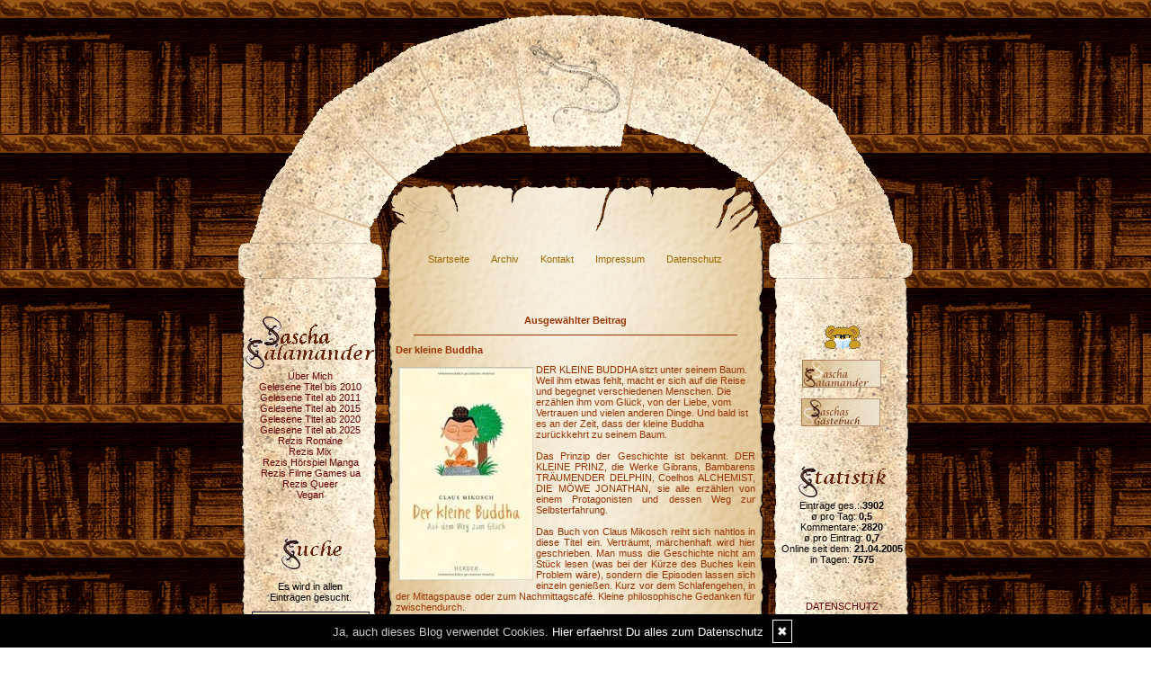

--- FILE ---
content_type: text/html; charset=UTF-8
request_url: http://sarasalamander.de/kommentare/der-kleine-buddha....3168/
body_size: 7841
content:
<!DOCTYPE html PUBLIC "-//W3C//DTD XHTML 1.0 Transitional//EN"
	"http://www.w3.org/TR/xhtml1/DTD/xhtml1-transitional.dtd">
<html>
<head><meta http-equiv="Content-Type" content="text/html; charset=iso-8859-1" />
		<meta name="Publisher" content="Sascha" />
		<meta name="Copyright" content="Sascha" />
        <link rel="alternate" type="application/rss+xml" title=" (RSS 2.0)" href="http://www.saschasalamander.de/rss.xml" />
		<link rel="alternate" type="application/atom+xml" title=" (Atom 0.3)" href="http://www.saschasalamander.de/atom.xml" />
<meta name="page-topic" content="Lyrik Schreiben" /><meta name="page-type" content="Weblog" /><meta name="Audience" content="Alle" />
		<meta name="Robots" content="INDEX,FOLLOW" />
		<meta name="Language" content="Deutsch" />
		<meta name="Revisit" content="After 1 day" />
		<meta http-equiv="PRAGMA" content="NO-CACHE" />
		<meta name="date" content=" 16.01.2026 " /><link rel="stylesheet" type="text/css" href="/layout1.css" />
<link rel="stylesheet" type="text/css" href="/styles.css" />
<link rel="stylesheet" type="text/css" href="/social/pirobox/style.css" />
<link rel="stylesheet" type="text/css" href="/social/new.css" />
<link rel="stylesheet" type="text/css" href="/design.css" />
	<script language="JavaScript1.1" type="text/javascript" src="/functions.js"></script>
<script type="text/javascript" src="/social/jquery-1.3.2.min.js"></script>
<script type="text/javascript" src="/social/pirobox.min.js"></script>
<script type="text/javascript" src="/social/base.js"></script>
<script type="text/javascript" src="/social/jquery.socialshareprivacy.min.js"></script>	
<title>der-kleine-buddha -  SaschaSalamander - DesignBlog</title>
							<meta content="der-kleine-buddha -  SaschaSalamander - DesignBlog" name="Title" />
	                        <meta name="Keywords" content="literatur, buch, bücher, fantasy, lesen, autoren, manga, filme, ebooks" />
	                        <meta name="Description" content="Herzlich Willkommen in meiner Welt. Mach es Dir gemütlich und lass Dich verzaubern, inspirieren und unterhalten :-)" />
	                        <meta name="Abstract" content="Herzlich Willkommen in meiner Welt. Mach es Dir gemütlich und lass Dich verzaubern, inspirieren und unterhalten :-)" /><meta property="og:type" content="article" />
						<meta property="og:title" content="Der kleine Buddha" />
						<meta property="og:description" content="DER KLEINE BUDDHA sitzt unter seinem Baum. Weil ihm etwas fehlt, macht er sich auf die Reise und begegnet verschiedenen Menschen. Die erzählen ihm vom Glück, von der Liebe, vom Vertrauen und vielen " />
						<meta property="og:url" content="http://sarasalamander.de/kommentare/der-kleine-buddha....3168/" />
						<meta property="og:site_name" content="SaschaSalamander" />
						<meta property="article:section" content="Rezensionen Buch" />
						<meta property="article:published_time" content="2015-02-10T08:41:00+00:00" />
						<meta property="og:image" content="http://www.saschasalamander.de/images/kunde/cover_buch03/mikosch_buddha.jpg" /></head>
<body onload="getLayer(1);">
<div id="main"><a name="position" id="position"></a><div id="hdr"><img src="/images/kunde/designsara/header.gif" alt="SaschaSalamander" title="SaschaSalamander" border="0" usemap="#top"/></div><div id="navi">
	<div id="leftT"><a name="leftPosition" id="leftPosition"></a></div>
	<ul id="naviTopList"><li><a href="/startseite/home..../"> Startseite </a></li><li><a href="/blog/archiv..../"> Archiv </a></li><li><a href="/blog/formular..../"> Kontakt </a></li><li><a href="/blog/impressum..../"> Impressum </a></li><li><a href="/blog/datenschutz..../"> Datenschutz </a></li></ul>
	<div class="floatLeft"><a name="rightPosition" id="rightPosition"></a></div>
</div><div id="lh-col" class="center"><div id="firstLeft"><!--  --></div>
						<div class="functions"><img src="/images/kunde/designsara/t_sara.gif" border="0" alt="Zusatzseiten" title="Zusatzseiten" /><br /><div id="interncontainer"><ul id="internlist"><li><a href="http://www.saschasalamander.de/pages/-uuml-ber-mich....1/">&Uuml;ber Mich</a></li><li><a href="http://www.saschasalamander.de/pages/gelesene-titel-bis-2010....4/">Gelesene Titel bis 2010</a></li><li><a href="http://www.saschasalamander.de/pages/gelesene-titel-ab-2011....13/">Gelesene Titel ab 2011</a></li><li><a href="http://www.saschasalamander.de/pages/gelesene-titel-ab-2015....14/">Gelesene Titel ab 2015</a></li><li><a href="http://www.saschasalamander.de/pages/gelesene-titel-ab-2020....7/">Gelesene Titel ab 2020</a></li><li><a href="http://www.saschasalamander.de/pages/gelesene-titel-ab-2025....8/">Gelesene Titel ab 2025</a></li><li><a href="http://www.saschasalamander.de/pages/rezis-romane....9/">Rezis Romane</a></li><li><a href="http://www.saschasalamander.de/pages/rezis-mix....10/">Rezis Mix</a></li><li><a href="http://www.saschasalamander.de/pages/rezis-h-ouml-rspiel-manga....11/">Rezis H&ouml;rspiel Manga</a></li><li><a href="http://www.saschasalamander.de/pages/rezis-filme-games-ua....12/">Rezis Filme Games ua</a></li><li><a href="http://www.saschasalamander.de/pages/rezis-queer....6/">Rezis Queer</a></li><li><a href="http://www.saschasalamander.de/pages/vegan....15/">Vegan</a></li></ul></div></div> <div class="functions center"><div class="w150 auto"><form name="search" id="search" action="index.php" method="post" >
<input type="hidden" name="use" value="search" />
<table class="w150">
<tr>
<td class="center">
<img src="/images/kunde/designsara/t_suche.gif" border="0" alt="Suchmaschine" title="Suchmaschine" /><br /><div class="clear 135 h10"><!-- --></div>
Es wird in allen <br />Eintr&auml;gen gesucht.<div class="clear 135 h10"><!-- --></div>
</td>
</tr>
<tr>
<td class="center">
<input type=text name="search" value="" maxlength="100" size="12" style="width: 125px;" class="form" />
<div class="clear 135 h10"><!-- --></div>
<input type="submit" value="Finden" class="form" /></td>
</tr>
</table>
</form>
</div></div> <div id="cloud" class="functions" style="overflow:hidden;">
<strong>Tag-Cloud</strong><br /><div id="cloudi"><a href="/blog/tags....Tip/"  title="Tip (595)" class="tagcloud-link"><span class="tagcloud-tag9">Tip</span></a> <a href="/blog/tags....Mindfuck/"  title="Mindfuck (16)" class="tagcloud-link"><span class="tagcloud-tag1">Mindfuck</span></a> <a href="/blog/tags....Verschw%C3%B6rung/"  title="Verschwörung (33)" class="tagcloud-link"><span class="tagcloud-tag1">Verschwörung</span></a> <a href="/blog/tags....N%C3%BCrnberg/"  title="Nürnberg (7)" class="tagcloud-link"><span class="tagcloud-tag1">Nürnberg</span></a> <a href="/blog/tags....Kochen/"  title="Kochen (10)" class="tagcloud-link"><span class="tagcloud-tag1">Kochen</span></a> <a href="/blog/tags....Fremde+Kultur/"  title="Fremde Kultur (40)" class="tagcloud-link"><span class="tagcloud-tag1">Fremde Kultur</span></a> <a href="/blog/tags....Animation/"  title="Animation (8)" class="tagcloud-link"><span class="tagcloud-tag1">Animation</span></a> <a href="/blog/tags....BewusstSein/"  title="BewusstSein (28)" class="tagcloud-link"><span class="tagcloud-tag1">BewusstSein</span></a> <a href="/blog/tags....Film/"  title="Film (2)" class="tagcloud-link"><span class="tagcloud-tag1">Film</span></a> <a href="/blog/tags....M%C3%A4nner/"  title="Männer (12)" class="tagcloud-link"><span class="tagcloud-tag1">Männer</span></a> <a href="/blog/tags....Religion/"  title="Religion (11)" class="tagcloud-link"><span class="tagcloud-tag1">Religion</span></a> <a href="/blog/tags....Philosophie/"  title="Philosophie (4)" class="tagcloud-link"><span class="tagcloud-tag1">Philosophie</span></a> <a href="/blog/tags....Erfahrungen/"  title="Erfahrungen (51)" class="tagcloud-link"><span class="tagcloud-tag1">Erfahrungen</span></a> <a href="/blog/tags....Historisch/"  title="Historisch (41)" class="tagcloud-link"><span class="tagcloud-tag1">Historisch</span></a> <a href="/blog/tags....Kinder/"  title="Kinder (137)" class="tagcloud-link"><span class="tagcloud-tag3">Kinder</span></a> <a href="/blog/tags....Humor/"  title="Humor (130)" class="tagcloud-link"><span class="tagcloud-tag3">Humor</span></a> <a href="/blog/tags....Fachbuch/"  title="Fachbuch (55)" class="tagcloud-link"><span class="tagcloud-tag1">Fachbuch</span></a> <a href="/blog/tags....Fantasy/"  title="Fantasy (247)" class="tagcloud-link"><span class="tagcloud-tag6">Fantasy</span></a> <a href="/blog/tags....Mindf%2Ack/"  title="Mindf*ck (14)" class="tagcloud-link"><span class="tagcloud-tag1">Mindf*ck</span></a> <a href="/blog/tags....Horror/"  title="Horror (105)" class="tagcloud-link"><span class="tagcloud-tag2">Horror</span></a> <a href="/blog/tags....Deutsch/"  title="Deutsch (342)" class="tagcloud-link"><span class="tagcloud-tag8">Deutsch</span></a> <a href="/blog/tags....Kom%C3%B6die/"  title="Komödie (33)" class="tagcloud-link"><span class="tagcloud-tag1">Komödie</span></a> <a href="/blog/tags....Vampire/"  title="Vampire (35)" class="tagcloud-link"><span class="tagcloud-tag1">Vampire</span></a> <a href="/blog/tags....Drama/"  title="Drama (93)" class="tagcloud-link"><span class="tagcloud-tag2">Drama</span></a> <a href="/blog/tags....Abenteuer/"  title="Abenteuer (11)" class="tagcloud-link"><span class="tagcloud-tag1">Abenteuer</span></a> <a href="/blog/tags....Comic/"  title="Comic (3)" class="tagcloud-link"><span class="tagcloud-tag1">Comic</span></a> <a href="/blog/tags....Thriller/"  title="Thriller (224)" class="tagcloud-link"><span class="tagcloud-tag5">Thriller</span></a> <a href="/blog/tags....Reihe/"  title="Reihe (162)" class="tagcloud-link"><span class="tagcloud-tag4">Reihe</span></a> <a href="/blog/tags....BDSM/"  title="BDSM (33)" class="tagcloud-link"><span class="tagcloud-tag1">BDSM</span></a> <a href="/blog/tags....Kurzgeschichten/"  title="Kurzgeschichten (40)" class="tagcloud-link"><span class="tagcloud-tag1">Kurzgeschichten</span></a> <a href="/blog/tags....Manga/"  title="Manga (2)" class="tagcloud-link"><span class="tagcloud-tag1">Manga</span></a> <a href="/blog/tags....Queer/"  title="Queer (118)" class="tagcloud-link"><span class="tagcloud-tag3">Queer</span></a> <a href="/blog/tags....Sci-Fi/"  title="Sci-Fi (25)" class="tagcloud-link"><span class="tagcloud-tag1">Sci-Fi</span></a> <a href="/blog/tags....Romantik/"  title="Romantik (70)" class="tagcloud-link"><span class="tagcloud-tag1">Romantik</span></a> <a href="/blog/tags....%C3%96ko/"  title="Öko (15)" class="tagcloud-link"><span class="tagcloud-tag1">Öko</span></a> <a href="/blog/tags....Serie/"  title="Serie (90)" class="tagcloud-link"><span class="tagcloud-tag2">Serie</span></a> <a href="/blog/tags....Action/"  title="Action (4)" class="tagcloud-link"><span class="tagcloud-tag1">Action</span></a> <a href="/blog/tags....Dark/"  title="Dark (60)" class="tagcloud-link"><span class="tagcloud-tag1">Dark</span></a> <a href="/blog/tags....FoundFootage/"  title="FoundFootage (10)" class="tagcloud-link"><span class="tagcloud-tag1">FoundFootage</span></a> <a href="/blog/tags....Vegan/"  title="Vegan (22)" class="tagcloud-link"><span class="tagcloud-tag1">Vegan</span></a> <a href="/blog/tags....Krimi/"  title="Krimi (214)" class="tagcloud-link"><span class="tagcloud-tag5">Krimi</span></a> <a href="/blog/tags....Games/"  title="Games (6)" class="tagcloud-link"><span class="tagcloud-tag1">Games</span></a> <a href="/blog/tags....Schr%C3%A4g/"  title="Schräg (114)" class="tagcloud-link"><span class="tagcloud-tag2">Schräg</span></a> <a href="/blog/tags....Dystopie/"  title="Dystopie (38)" class="tagcloud-link"><span class="tagcloud-tag1">Dystopie</span></a> <a href="/blog/tags....M%C3%A4rchen/"  title="Märchen (53)" class="tagcloud-link"><span class="tagcloud-tag1">Märchen</span></a> <a href="/blog/tags....Frauen/"  title="Frauen (71)" class="tagcloud-link"><span class="tagcloud-tag1">Frauen</span></a> <a href="/blog/tags....Biographie/"  title="Biographie (15)" class="tagcloud-link"><span class="tagcloud-tag1">Biographie</span></a> <a href="/blog/tags....Erotik/"  title="Erotik (92)" class="tagcloud-link"><span class="tagcloud-tag2">Erotik</span></a> <a href="/blog/tags....Jugend/"  title="Jugend (219)" class="tagcloud-link"><span class="tagcloud-tag5">Jugend</span></a> <a href="/blog/tags....Tiere/"  title="Tiere (26)" class="tagcloud-link"><span class="tagcloud-tag1">Tiere</span></a> 	</div>
</div>
 <div class="functions"><img src="/images/kunde/designsara/t_sortiertes.gif" border="0" alt="Themen" title="Themen" /><br /><div id="themencontainer"><ul id="themenlist"><li><a href="http://www.saschasalamander.de/thema/1-und-letzter-satz....27/">1. und letzter Satz</a></li><li><a href="http://www.saschasalamander.de/thema/aktuelles....17/">Aktuelles</a></li><li><a href="http://www.saschasalamander.de/thema/auf-der-suche....23/">Auf der Suche</a></li><li><a href="http://www.saschasalamander.de/thema/autoren....1/">Autoren</a></li><li><a href="http://www.saschasalamander.de/thema/awards....31/">Awards</a></li><li><a href="http://www.saschasalamander.de/thema/bento-g-auml-ste....40/">Bento-G&auml;ste</a></li><li><a href="http://www.saschasalamander.de/thema/bento-galerie....36/">Bento Galerie</a></li><li><a href="http://www.saschasalamander.de/thema/bento-rezepte....39/">Bento Rezepte</a></li><li><a href="http://www.saschasalamander.de/thema/bento-sonstiges....38/">Bento Sonstiges</a></li><li><a href="http://www.saschasalamander.de/thema/interview....41/">Interview</a></li><li><a href="http://www.saschasalamander.de/thema/bibliothek....15/">Bibliothek</a></li><li><a href="http://www.saschasalamander.de/thema/blog....2/">Blog</a></li><li><a href="http://www.saschasalamander.de/thema/buchhandlung....30/">Buchhandlung</a></li><li><a href="http://www.saschasalamander.de/thema/doppelrezension....35/">Doppelrezension</a></li><li><a href="http://www.saschasalamander.de/thema/eure-beitr-auml-ge....22/">Eure Beitr&auml;ge</a></li><li><a href="http://www.saschasalamander.de/thema/events....16/">Events</a></li><li><a href="http://www.saschasalamander.de/thema/fragebogen....5/">Fragebogen</a></li><li><a href="http://www.saschasalamander.de/thema/kahdors-vlog....48/">Kahdors Vlog</a></li><li><a href="http://www.saschasalamander.de/thema/kapitel....32/">Kapitel</a></li><li><a href="http://www.saschasalamander.de/thema/machmit....7/">MachMit</a></li><li><a href="http://www.saschasalamander.de/thema/manga....6/">Manga</a></li><li><a href="http://www.saschasalamander.de/thema/mangatainment....24/">Mangatainment</a></li><li><a href="http://www.saschasalamander.de/thema/notizen....42/">Notizen</a></li><li><a href="http://www.saschasalamander.de/thema/oculus-quest....49/">Oculus Quest</a></li><li><a href="http://www.saschasalamander.de/thema/passwort....33/">Passwort</a></li><li><a href="http://www.saschasalamander.de/thema/podcast....28/">Podcast</a></li><li><a href="http://www.saschasalamander.de/thema/pulp....14/">Pulp</a></li><li><a href="http://www.saschasalamander.de/thema/r-auml-tsel....8/">R&auml;tsel</a></li><li><a href="http://www.saschasalamander.de/thema/rezensionen-buch....9/">Rezensionen Buch</a></li><li><a href="http://www.saschasalamander.de/thema/rezension-comic....37/">Rezension Comic</a></li><li><a href="http://www.saschasalamander.de/thema/rezensionen-film....4/">Rezensionen Film</a></li><li><a href="http://www.saschasalamander.de/thema/rezensionen-h-ouml-rbuch....25/">Rezensionen H&ouml;rbuch</a></li><li><a href="http://www.saschasalamander.de/thema/rezensionen-h-ouml-rspiel....21/">Rezensionen H&ouml;rspiel</a></li><li><a href="http://www.saschasalamander.de/thema/rund-um-b-uuml-cher....18/">Rund um B&uuml;cher</a></li><li><a href="http://www.saschasalamander.de/thema/rund-um-filme....26/">Rund um Filme</a></li><li><a href="http://www.saschasalamander.de/thema/rezension-spiele....29/">Rezension Spiele</a></li><li><a href="http://www.saschasalamander.de/thema/statistik....3/">Statistik</a></li><li><a href="http://www.saschasalamander.de/thema/tv-tipp....19/">TV Tipp</a></li><li><a href="http://www.saschasalamander.de/thema/umfrage....10/">Umfrage</a></li><li><a href="http://www.saschasalamander.de/thema/vorgemerkt....11/">Vorgemerkt</a></li><li><a href="http://www.saschasalamander.de/thema/web....12/">Web</a></li><li><a href="http://www.saschasalamander.de/thema/v-gedanken....46/">V-Gedanken</a></li><li><a href="http://www.saschasalamander.de/thema/v-n-uuml-rnberg....45/">V-N&uuml;rnberg</a></li><li><a href="http://www.saschasalamander.de/thema/v-produkt....44/">V-Produkt</a></li><li><a href="http://www.saschasalamander.de/thema/v-rezept....43/">V-Rezept</a></li><li><a href="http://www.saschasalamander.de/thema/v-unterwegs....47/">V-Unterwegs</a></li><li><a href="http://www.saschasalamander.de/thema/widmung....34/">Widmung</a></li><li><a href="http://www.saschasalamander.de/thema/zerlegt....13/">Zerlegt</a></li><li><a href="http://www.saschasalamander.de/thema/zitate....20/">Zitate</a></li></ul></div></div> </div><!-- center column -->
<div id="ce-col">
<div class="item">
<p class="center">
<strong>Ausgew&auml;hlter Beitrag</strong> </p>
<div class="lineBottom">
<!--  --></div>
<div class="clear max h10"><!-- --></div>
<p class="headline">
<span>Der kleine Buddha</span></p>
<div class="clear max h10"><!-- --></div>
<div class="item_inner">
<span style="text-align:justify"><img src="http://www.saschasalamander.de/images/kunde/cover_buch03/mikosch_buddha.jpg" style="width:150px;height:237px;margin:3px;float:left">DER KLEINE BUDDHA sitzt unter seinem Baum. Weil ihm etwas fehlt, macht er sich auf die Reise und begegnet verschiedenen Menschen. Die erzählen ihm vom Glück, von der Liebe, vom Vertrauen und vielen anderen Dinge. Und bald ist es an der Zeit, dass der kleine Buddha zurückkehrt zu seinem Baum.&nbsp;</span><br/><br/><div style="text-align:justify">Das Prinzip der Geschichte ist bekannt. DER KLEINE PRINZ, die Werke Gibrans, Bambarens TRÄUMENDER DELPHIN, Coelhos ALCHEMIST, DIE MÖWE JONATHAN, sie alle erzählen von einem Protagonisten und dessen Weg zur Selbsterfahrung.&nbsp;</div><div style="text-align:justify"><br></div><div style="text-align:justify">Das Buch von Claus Mikosch reiht sich nahtlos in diese Titel ein. Verträumt, märchenhaft wird hier geschrieben. Man muss die Geschichte nicht am Stück lesen (was bei der Kürze des Buches kein Problem wäre), sondern die Episoden lassen sich einzeln genießen. Kurz vor dem Schlafengehen, in der Mittagspause oder zum Nachmittagscafé. Kleine philosophische Gedanken für zwischendurch.&nbsp;</div><div style="text-align:justify"><br></div><div style="text-align:justify">Wem die oben genannten Titel gefallen, der dürfte auch am kleinen Buddha seine Freude haben. Wer allerdings schon einige dieser Titel gelesen hat und enttäuscht ist, dass sich bisher alles wiederholt, der wird auch hier nur auf die bekannten Inhalte stoßen.&nbsp;</div><div style="text-align:justify"><br></div><div style="text-align:justify">Die vom Buddha erfahrenen Weisheiten sind in diesem Büchlein sogar fett gedruckt, sodass der Leser auch gar nicht weiter selbst über den Inhalt nachdenken muss. "Manchmal muss man einfach den Mut aufbringen, den ersten Schritt zu machen", "Es ist immer Zeit da. Es kommt nur darauf an, was Du mit ihr machst", "Manchmal muss man weggehen, um das lieben zu lernen, was man zurücklässt", "Ich bin glücklich, weil ich jeden Tag etwas mache, das mir Freude bereitet" und derlei Sätze mehr.&nbsp;</div><div style="text-align:justify"><br></div><div style="text-align:justify">Auffällig finde ich, dass der Autor teils keine eigenen Geschichten erfindet sondern auf bekannte Texte zurückgreift, etwa die indianische Weisheit von den zwei Wölfen oder Bölls Anekdote zur Senkung der Arbeitsmoral.&nbsp;</div><div style="text-align:justify"><br></div><div style="text-align:justify">Nun ja, ich hatte mir etwas mehr von dem Büchlein versprochen. Kleine Geschichten zur Erbauung zwischendurch, das wurde allemal&nbsp;geboten. Aber eine gewisse Tiefe, die ich mir erhoffte, fehlte. Dafür ist es dann doch etwas zu schlicht in seiner Erzählweise und den erzählten Geschichten, dafür wurde doch zuviel bereits bekannter Inhalt umgerührt und aufgewärmt.</div><div style="text-align:justify"><br></div><div style="text-align:justify">Ein Bestseller neben dem Prinzen, dem Alchemisten und dem Propheten ist es nicht. Aber angenehmer Ausgleich zu den sonstigen negativen Gedanken in all den Krimis, Thrillern und sonstigen Veröffentlichungen ist es. Ich würde es vor allem jüngeren Lesern empfehlen, die am Anfang ihres persönlichen Weges stehen und sich durch diese Geschichten sicher gerne inspirieren lassen. Oder vielleicht als kleines Geschenk, zusammen mit einem Wellnessgutschein für die Therme oder einem kleinen Steingarten für den Schreibtisch. Ich denke, auf diese Weise dürfte es auf jeden Fall Freude bereiten :-)&nbsp;</div><div></div></div>
<div class="clear max h10"><!-- --></div>
<p class="footnote">
<a href="/blog/formular..../">SaschaSalamander</a> 10.02.2015, 08.41 </p>
<div class="clear max h10"><!-- --></div>
<div class="socialblog" style="width:90%;margin:0 auto;">
						<div class="block  c_2" style="display: block;border: 1px solid #DADADA;">
							<div class="code">
								<div id="share3168"></div>
							</div>
							<div style="clear:both;width:95%"><!-- --></div>
						</div>
					</div>
					<script type="text/javascript">
					  jQuery(document).ready(function(){
					    jQuery("#share3168").socialSharePrivacy({
							"services" : {
							    "facebook" : {
							      "dummy_img" : "/social/socialshareprivacy/images/dummy_facebook.png",
							      "layout" : "button_count",
					    		  "perma_option": "off",	
							    },
							    "twitter" : {
							      "dummy_img" : "/social/socialshareprivacy/images/dummy_twitter.png",
					    		  "perma_option": "off",
							      "count" : "horizontal"
							    },
							    "gplus" : {
							      "status" : "off"
							    }
							  },
							"css_path"  : "/social/socialshareprivacy/socialshareprivacy.css",
							"lang_path" : "/social/socialshareprivacy/lang/",
					    	"language"  : "de",	
							"alignment" : "horizontal",	
							"uri" : "http://sarasalamander.de/kommentare/der-kleine-buddha....3168/"
						});
					  });						
					</script><div class="lineBottom">
<!--  --></div>
<div class="clear "><!-- --></div>
</div>
<div class="item">
<div class="center">
<strong>Kommentare hinzuf&uuml;gen</strong><br/><br/>Die Kommentare werden redaktionell verwaltet und erscheinen erst nach Freischalten durch den Bloginhaber.<br/><br/></div>
<div class="lineBottom">
<!--  --></div>
<div class="clear max h10"><!-- --></div>
<form name="formComment" id="formComment" action="/index.php" method="post" >
<input type="hidden" name="use" value="Co1I24gb" />
<input type="hidden" name="id" value="3168"  />
<input type="hidden" name="uid" value="3"  />
<div class="center">
<div class="form-group">
                                <label for="name">Dein Name:</label>
                                <input type="text" name="name" class="form-control" id="name" value="" required/>
                              </div><input type=text name="email" value="" maxlength="100" size="1" style="width: 250px;" id="email" /><div class="form-group">
                                <label for="user">Deine E-Mail-Adresse: <br/><small>(Wird nur an mich &uuml;bermittelt)</small></label>
                                <input type="text" name="user" class="form-control" id="user" value="" required/>
                              </div><div class="form-group">
                                <label for="url">Deine Homepage <br/><small>(bitte mit http://)</small>:</label>
                                <input type="text" name="url" class="form-control" id="url" value="" />
                              </div><div class="form-group">
                                <label for="text">Dein Kommentar:<br /><small>( HTML ist <strong>nicht</strong> erlaubt. URLs werden automatisch umgewandelt.)</small></label>
                                <textarea name="text" class="form-control" rows="6" required></textarea>                                
                              </div><a href="javascript:addsmiley(':book:','formComment')"><img src="/images/kunde/smilies/book.gif" /></a>
<a href="javascript:addsmiley(':buch:','formComment')"><img src="/images/kunde/smilies/buch.gif" /></a>
<a href="javascript:addsmiley(':coffee:','formComment')"><img src="/images/kunde/smilies/coffee.gif" /></a>
<a href="javascript:addsmiley(':zwinker:','formComment')"><img src="/images/kunde/smilies/zwinker.gif" /></a>
<a href="javascript:addsmiley(':haeh:','formComment')"><img src="/images/kunde/smilies/haeh.gif" /></a>
<a href="javascript:addsmiley(':wink:','formComment')"><img src="/images/kunde/smilies/winken.gif" /></a>
<a href="javascript:addsmiley(':blume:','formComment')"><img src="/images/kunde/smilies/blume.gif" /></a>
<a href="javascript:addsmiley(':lol:','formComment')"><img src="/images/kunde/smilies/lol.gif" /></a>
<a href="javascript:addsmiley(':fly:','formComment')"><img src="/images/kunde/smilies/fly.gif" /></a>
<a href="javascript:addsmiley(':angry:','formComment')"><img src="/images/kunde/smilies/angry.gif" /></a>
<a href="javascript:addsmiley(':master:','formComment')"><img src="/images/kunde/smilies/master.gif" /></a>
<a href="javascript:addsmiley(':write:','formComment')"><img src="/images/kunde/smilies/schreiben.gif" /></a>
<div class="form-group">
                                 <label>
                                    <input type="checkbox" name="daten" value="1" required/> * Ich willige widerruflich in die Datenerhebung und Nutzung entsprechend der folgenden <a href="/blog/datenschutz..../" target="_blank">Erkl&auml;rung zum Datenschutz</a> ein.
                                 </label>                              
                              </div><br />
<br />
<input type="submit" value="ab damit!" class="form" /></div>
</form>
</div>
<div class="item">
<div class="lineBottom">
<!--  --></div>
<div class="clear max h10"><!-- --></div>
<p class="center">
Kein Kommentar zu diesem Beitrag vorhanden</p>
<div class="lineBottom">
<!--  --></div>
</div>
		
</div>
	
<div id="rh-col" class="center"><div id="firstRight"><!--  --></div>
								<div class="functions"><div style="text-align:middle"><br><img src="/images/kunde/animiert03/bearmood_intelectual.gif"><br>
<a href="http://www.pickle-green.com/egraphics/main.php?id=eggs" target="_blank">&nbsp;</a><br><img src="http://sarasalamander.de/images/kunde/banner/banner.gif"><br><br><a target="_blank" href="http://sarasalamander.de/index.php?what=gb"><img src="http://sarasalamander.de/images/kunde/designsara/gaestebuch.gif">&nbsp;</a></div></div> <div id="statscontainer" class="functions">
<p><img src="/images/kunde/designsara/t_statistik.gif" border="0" alt="" title="" /></p>Eintr&auml;ge ges.: <strong>3902</strong><br />&oslash; pro Tag: <strong>0,5</strong><br />Kommentare: <strong>2820</strong><br />&oslash; pro Eintrag: <strong>0,7</strong><br />Online seit dem: <strong>21.04.2005</strong><br />in Tagen: <strong>7575</strong></div>
 <div class="functions"><a href="/index.php?what=datenschutz" target="_self">DATENSCHUTZ</a></div> 
<div id="rss" class="functions center">
	<a href="/rss.xml" target="_blank"><img src="/images/kunde/design/rss.gif" alt="RSS 2.0" title="RSS 2.0" border="0" /></a> <a href="/rdf.xml" target="_blank"><img src="/images/kunde/design/rdf.gif" alt="RDF 1.0" title="RDF 1.0" border="0" /></a> <a href="/atom.xml" target="_blank"><img src="/images/kunde/design/atom.gif"  alt="Atom 0.3" title="Atom 0.3" border="0" /></a>
</div> <div class="functions"><br><br><div style="text-align:center"><img src="http://sarasalamander.de/images/kunde/designsara/zitat_hesse.gif"><a href="http://myblog.de/derkleinedude" target="_blank"></a><br></div><div style="text-align:center"><img src="http://sarasalamander.de/images/kunde/animiert02/salamander.gif"><br></div></div> <div class="functions"><img src="/images/kunde/designsara/t_seiten.gif" border="0" alt="Textlinkliste" title="Textlinkliste" /><br /><div id="linkcontainer"><ul id="linklist"><li><a href="http://www.tauschticket.de/homepage/Erowyinn/" target="_blank">MEIN TAUSCHTICKET</a></li><li><a href="http://tasty-bento.blogspot.de/" target="_blank">Bakeneko</a></li><li><a href="http://bento-mania-2010.blogspot.de/" target="_blank">Bento-Mania</a></li><li><a href="http://bento-lunch-blog.blogspot.de/" target="_blank">Bento-Lunch</a></li><li><a href="http://www.bentoshop.de/" target="_blank">Bentoshop</a></li><li><a href="http://buzzaldrins.de/" target="_blank">Buzzaldrin</a></li><li><a href="http://erzaehlmirnix.wordpress.com" target="_blank">Erzählmirnix</a></li><li><a href="http://fraujupiter.blogspot.com" target="_blank">Frau Jupiter</a></li><li><a href="http://www.fonflatter.de" target="_blank">Fürst Frederick von Flatter</a></li><li><a href="http://www.hoerplanet.de/" target="_blank">Hörplanet</a></li><li><a href="https://www.hoerstern.de" target="_blank">Hörstern</a></li><li><a href="http://inka-loreen-minden-erotik.blog.de/" target="_blank">Inka Loreen Minden</a></li><li><a href="http://katzemitbuch.blogspot.com" target="_blank">Katze mit Buch</a></li><li><a href="http://www.lektorat-schultz.de/" target="_blank">Lektorat Schultz</a></li><li><a href="http://www.letzte-saetze.de/" target="_blank">Letzte Sätze</a></li><li><a href="https://likeagaydream.wordpress.com" target="_blank">Like a gay dream</a></li><li><a href="http://manga-madness.de" target="_blank">Manga Madness</a></li><li><a href="http://www.marcocallari.de/" target="_blank">Marco Callari</a></li><li><a href="http://www.marterpfahlverlag.com" target="_blank">Marterpfahl</a></li><li><a href="http://www.nekobento.com/" target="_blank">Nekobento</a></li><li><a href="http://tofunerdpunk.blogspot.de/" target="_blank">Tofu Nerdpunk</a></li></ul></div></div> </div><div class="clear"><!--  --></div>
<div id="navi2"><div id="leftB"></div><ul id="naviBottomList"><li><a href="/startseite/home..../"> Startseite </a></li><li><a href="/blog/archiv..../"> Archiv </a></li><li><a href="/blog/formular..../"> Kontakt </a></li><li><a href="/blog/impressum..../"> Impressum </a></li><li><a href="/blog/datenschutz..../"> Datenschutz </a></li></ul></div>
<script type="text/javascript">
	var left = getLeftPosition("leftPosition");
	var right = getLeftPosition("rightPosition");
	var naviWidth = (right - left);	
	var naviDiff = (750 - naviWidth);
	setLayerWidth("leftT", (naviDiff/2));	
	setLayerWidth("leftB", (naviDiff/2));
</script><div id="footer" class="center">
    <div id="cp" class="floatLeft pl10 mt5"><a href="http://www.designblog.de" target="_blank">&copy; DesignBlog V5 powered by BlueLionWebdesign.de</a></div>
	<div id="pc" class="floatRight pr10 mt5"><img src="/images/tidy.gif" alt="Tidy validiert" title="Tidy validiert" width="32" height="15" border="0" /> <img src="/images/xhtml.gif" alt="XHTML 1.0 konform" title="XHTML 1.0 konform" width="45" height="15" border="0" /> <img src="/images/css.gif" width="45" height="15" alt="CSS 2.0 konform" title="CSS 2.0 konform" border="0" /> </div></div>
</div>
<map name="top">
	<area alt="" coords="0,0,0,0" href="/">	
</map>
</body>
</html>

--- FILE ---
content_type: text/html; charset=UTF-8
request_url: http://sarasalamander.de/design.css
body_size: 6014
content:
<!DOCTYPE html PUBLIC "-//W3C//DTD XHTML 1.0 Transitional//EN"
	"http://www.w3.org/TR/xhtml1/DTD/xhtml1-transitional.dtd">
<html>
<head><meta http-equiv="Content-Type" content="text/html; charset=iso-8859-1" />
		<meta name="Publisher" content="Sascha" />
		<meta name="Copyright" content="Sascha" />
        <link rel="alternate" type="application/rss+xml" title=" (RSS 2.0)" href="http://www.saschasalamander.de/rss.xml" />
		<link rel="alternate" type="application/atom+xml" title=" (Atom 0.3)" href="http://www.saschasalamander.de/atom.xml" />
<meta name="page-topic" content="Lyrik Schreiben" /><meta name="page-type" content="Weblog" /><meta name="Audience" content="Alle" />
		<meta name="Robots" content="INDEX,FOLLOW" />
		<meta name="Language" content="Deutsch" />
		<meta name="Revisit" content="After 1 day" />
		<meta http-equiv="PRAGMA" content="NO-CACHE" />
		<meta name="date" content=" 16.01.2026 " /><link rel="stylesheet" type="text/css" href="/layout1.css" />
<link rel="stylesheet" type="text/css" href="/styles.css" />
<link rel="stylesheet" type="text/css" href="/social/pirobox/style.css" />
<link rel="stylesheet" type="text/css" href="/social/new.css" />
<link rel="stylesheet" type="text/css" href="/design.css" />
	<script language="JavaScript1.1" type="text/javascript" src="/functions.js"></script>
<script type="text/javascript" src="/social/jquery-1.3.2.min.js"></script>
<script type="text/javascript" src="/social/pirobox.min.js"></script>
<script type="text/javascript" src="/social/base.js"></script>
<script type="text/javascript" src="/social/jquery.socialshareprivacy.min.js"></script>	
<title> SaschaSalamander - DesignBlog</title>
							<meta content=" SaschaSalamander - DesignBlog" name="Title" />
	                        <meta name="Keywords" content="literatur, buch, bücher, fantasy, lesen, autoren, manga, filme, ebooks" />
	                        <meta name="Description" content="Herzlich Willkommen in meiner Welt. Mach es Dir gemütlich und lass Dich verzaubern, inspirieren und unterhalten :-)" />
	                        <meta name="Abstract" content="Herzlich Willkommen in meiner Welt. Mach es Dir gemütlich und lass Dich verzaubern, inspirieren und unterhalten :-)" /><meta property="og:type" content="blog"/>
						<meta property="og:url" content="http://sarasalamander.de"/>
						<meta property="og:site_name" content="SaschaSalamander"/></head>
<body onload="getLayer(1);">
<div id="main"><a name="position" id="position"></a><div id="hdr"><img src="/images/kunde/designsara/header.gif" alt="SaschaSalamander" title="SaschaSalamander" border="0" usemap="#top"/></div><div id="navi">
	<div id="leftT"><a name="leftPosition" id="leftPosition"></a></div>
	<ul id="naviTopList"><li><a href="/startseite/home..../"> Startseite </a></li><li><a href="/blog/archiv..../"> Archiv </a></li><li><a href="/blog/formular..../"> Kontakt </a></li><li><a href="/blog/impressum..../"> Impressum </a></li><li><a href="/blog/datenschutz..../"> Datenschutz </a></li></ul>
	<div class="floatLeft"><a name="rightPosition" id="rightPosition"></a></div>
</div><div id="lh-col" class="center"><div id="firstLeft"><!--  --></div>
						<div class="functions"><img src="/images/kunde/designsara/t_sara.gif" border="0" alt="Zusatzseiten" title="Zusatzseiten" /><br /><div id="interncontainer"><ul id="internlist"><li><a href="http://www.saschasalamander.de/pages/-uuml-ber-mich....1/">&Uuml;ber Mich</a></li><li><a href="http://www.saschasalamander.de/pages/gelesene-titel-bis-2010....4/">Gelesene Titel bis 2010</a></li><li><a href="http://www.saschasalamander.de/pages/gelesene-titel-ab-2011....13/">Gelesene Titel ab 2011</a></li><li><a href="http://www.saschasalamander.de/pages/gelesene-titel-ab-2015....14/">Gelesene Titel ab 2015</a></li><li><a href="http://www.saschasalamander.de/pages/gelesene-titel-ab-2020....7/">Gelesene Titel ab 2020</a></li><li><a href="http://www.saschasalamander.de/pages/gelesene-titel-ab-2025....8/">Gelesene Titel ab 2025</a></li><li><a href="http://www.saschasalamander.de/pages/rezis-romane....9/">Rezis Romane</a></li><li><a href="http://www.saschasalamander.de/pages/rezis-mix....10/">Rezis Mix</a></li><li><a href="http://www.saschasalamander.de/pages/rezis-h-ouml-rspiel-manga....11/">Rezis H&ouml;rspiel Manga</a></li><li><a href="http://www.saschasalamander.de/pages/rezis-filme-games-ua....12/">Rezis Filme Games ua</a></li><li><a href="http://www.saschasalamander.de/pages/rezis-queer....6/">Rezis Queer</a></li><li><a href="http://www.saschasalamander.de/pages/vegan....15/">Vegan</a></li></ul></div></div> <div class="functions center"><div class="w150 auto"><form name="search" id="search" action="index.php" method="post" >
<input type="hidden" name="use" value="search" />
<table class="w150">
<tr>
<td class="center">
<img src="/images/kunde/designsara/t_suche.gif" border="0" alt="Suchmaschine" title="Suchmaschine" /><br /><div class="clear 135 h10"><!-- --></div>
Es wird in allen <br />Eintr&auml;gen gesucht.<div class="clear 135 h10"><!-- --></div>
</td>
</tr>
<tr>
<td class="center">
<input type=text name="search" value="" maxlength="100" size="12" style="width: 125px;" class="form" />
<div class="clear 135 h10"><!-- --></div>
<input type="submit" value="Finden" class="form" /></td>
</tr>
</table>
</form>
</div></div> <div id="cloud" class="functions" style="overflow:hidden;">
<strong>Tag-Cloud</strong><br /><div id="cloudi"><a href="/blog/tags....BewusstSein/"  title="BewusstSein (28)" class="tagcloud-link"><span class="tagcloud-tag1">BewusstSein</span></a> <a href="/blog/tags....Jugend/"  title="Jugend (219)" class="tagcloud-link"><span class="tagcloud-tag5">Jugend</span></a> <a href="/blog/tags....BDSM/"  title="BDSM (33)" class="tagcloud-link"><span class="tagcloud-tag1">BDSM</span></a> <a href="/blog/tags....Fachbuch/"  title="Fachbuch (55)" class="tagcloud-link"><span class="tagcloud-tag1">Fachbuch</span></a> <a href="/blog/tags....Sci-Fi/"  title="Sci-Fi (25)" class="tagcloud-link"><span class="tagcloud-tag1">Sci-Fi</span></a> <a href="/blog/tags....%C3%96ko/"  title="Öko (15)" class="tagcloud-link"><span class="tagcloud-tag1">Öko</span></a> <a href="/blog/tags....Mindf%2Ack/"  title="Mindf*ck (14)" class="tagcloud-link"><span class="tagcloud-tag1">Mindf*ck</span></a> <a href="/blog/tags....Biographie/"  title="Biographie (15)" class="tagcloud-link"><span class="tagcloud-tag1">Biographie</span></a> <a href="/blog/tags....Humor/"  title="Humor (130)" class="tagcloud-link"><span class="tagcloud-tag3">Humor</span></a> <a href="/blog/tags....Mindfuck/"  title="Mindfuck (16)" class="tagcloud-link"><span class="tagcloud-tag1">Mindfuck</span></a> <a href="/blog/tags....Fremde+Kultur/"  title="Fremde Kultur (40)" class="tagcloud-link"><span class="tagcloud-tag1">Fremde Kultur</span></a> <a href="/blog/tags....FoundFootage/"  title="FoundFootage (10)" class="tagcloud-link"><span class="tagcloud-tag1">FoundFootage</span></a> <a href="/blog/tags....Kom%C3%B6die/"  title="Komödie (33)" class="tagcloud-link"><span class="tagcloud-tag1">Komödie</span></a> <a href="/blog/tags....Vegan/"  title="Vegan (22)" class="tagcloud-link"><span class="tagcloud-tag1">Vegan</span></a> <a href="/blog/tags....Frauen/"  title="Frauen (71)" class="tagcloud-link"><span class="tagcloud-tag1">Frauen</span></a> <a href="/blog/tags....N%C3%BCrnberg/"  title="Nürnberg (7)" class="tagcloud-link"><span class="tagcloud-tag1">Nürnberg</span></a> <a href="/blog/tags....Abenteuer/"  title="Abenteuer (11)" class="tagcloud-link"><span class="tagcloud-tag1">Abenteuer</span></a> <a href="/blog/tags....Kinder/"  title="Kinder (137)" class="tagcloud-link"><span class="tagcloud-tag3">Kinder</span></a> <a href="/blog/tags....Drama/"  title="Drama (93)" class="tagcloud-link"><span class="tagcloud-tag2">Drama</span></a> <a href="/blog/tags....Animation/"  title="Animation (8)" class="tagcloud-link"><span class="tagcloud-tag1">Animation</span></a> <a href="/blog/tags....Verschw%C3%B6rung/"  title="Verschwörung (33)" class="tagcloud-link"><span class="tagcloud-tag1">Verschwörung</span></a> <a href="/blog/tags....Serie/"  title="Serie (90)" class="tagcloud-link"><span class="tagcloud-tag2">Serie</span></a> <a href="/blog/tags....Reihe/"  title="Reihe (162)" class="tagcloud-link"><span class="tagcloud-tag4">Reihe</span></a> <a href="/blog/tags....Philosophie/"  title="Philosophie (4)" class="tagcloud-link"><span class="tagcloud-tag1">Philosophie</span></a> <a href="/blog/tags....Religion/"  title="Religion (11)" class="tagcloud-link"><span class="tagcloud-tag1">Religion</span></a> <a href="/blog/tags....Dark/"  title="Dark (60)" class="tagcloud-link"><span class="tagcloud-tag1">Dark</span></a> <a href="/blog/tags....Dystopie/"  title="Dystopie (38)" class="tagcloud-link"><span class="tagcloud-tag1">Dystopie</span></a> <a href="/blog/tags....Queer/"  title="Queer (118)" class="tagcloud-link"><span class="tagcloud-tag3">Queer</span></a> <a href="/blog/tags....Erotik/"  title="Erotik (92)" class="tagcloud-link"><span class="tagcloud-tag2">Erotik</span></a> <a href="/blog/tags....Horror/"  title="Horror (105)" class="tagcloud-link"><span class="tagcloud-tag2">Horror</span></a> <a href="/blog/tags....Thriller/"  title="Thriller (224)" class="tagcloud-link"><span class="tagcloud-tag5">Thriller</span></a> <a href="/blog/tags....M%C3%A4nner/"  title="Männer (12)" class="tagcloud-link"><span class="tagcloud-tag1">Männer</span></a> <a href="/blog/tags....Historisch/"  title="Historisch (41)" class="tagcloud-link"><span class="tagcloud-tag1">Historisch</span></a> <a href="/blog/tags....Deutsch/"  title="Deutsch (342)" class="tagcloud-link"><span class="tagcloud-tag8">Deutsch</span></a> <a href="/blog/tags....Manga/"  title="Manga (2)" class="tagcloud-link"><span class="tagcloud-tag1">Manga</span></a> <a href="/blog/tags....Krimi/"  title="Krimi (214)" class="tagcloud-link"><span class="tagcloud-tag5">Krimi</span></a> <a href="/blog/tags....M%C3%A4rchen/"  title="Märchen (53)" class="tagcloud-link"><span class="tagcloud-tag1">Märchen</span></a> <a href="/blog/tags....Kurzgeschichten/"  title="Kurzgeschichten (40)" class="tagcloud-link"><span class="tagcloud-tag1">Kurzgeschichten</span></a> <a href="/blog/tags....Tip/"  title="Tip (595)" class="tagcloud-link"><span class="tagcloud-tag9">Tip</span></a> <a href="/blog/tags....Tiere/"  title="Tiere (26)" class="tagcloud-link"><span class="tagcloud-tag1">Tiere</span></a> <a href="/blog/tags....Fantasy/"  title="Fantasy (247)" class="tagcloud-link"><span class="tagcloud-tag6">Fantasy</span></a> <a href="/blog/tags....Kochen/"  title="Kochen (10)" class="tagcloud-link"><span class="tagcloud-tag1">Kochen</span></a> <a href="/blog/tags....Vampire/"  title="Vampire (35)" class="tagcloud-link"><span class="tagcloud-tag1">Vampire</span></a> <a href="/blog/tags....Action/"  title="Action (4)" class="tagcloud-link"><span class="tagcloud-tag1">Action</span></a> <a href="/blog/tags....Erfahrungen/"  title="Erfahrungen (51)" class="tagcloud-link"><span class="tagcloud-tag1">Erfahrungen</span></a> <a href="/blog/tags....Schr%C3%A4g/"  title="Schräg (114)" class="tagcloud-link"><span class="tagcloud-tag2">Schräg</span></a> <a href="/blog/tags....Games/"  title="Games (6)" class="tagcloud-link"><span class="tagcloud-tag1">Games</span></a> <a href="/blog/tags....Romantik/"  title="Romantik (70)" class="tagcloud-link"><span class="tagcloud-tag1">Romantik</span></a> <a href="/blog/tags....Comic/"  title="Comic (3)" class="tagcloud-link"><span class="tagcloud-tag1">Comic</span></a> <a href="/blog/tags....Film/"  title="Film (2)" class="tagcloud-link"><span class="tagcloud-tag1">Film</span></a> 	</div>
</div>
 <div class="functions"><img src="/images/kunde/designsara/t_sortiertes.gif" border="0" alt="Themen" title="Themen" /><br /><div id="themencontainer"><ul id="themenlist"><li><a href="http://www.saschasalamander.de/thema/1-und-letzter-satz....27/">1. und letzter Satz</a></li><li><a href="http://www.saschasalamander.de/thema/aktuelles....17/">Aktuelles</a></li><li><a href="http://www.saschasalamander.de/thema/auf-der-suche....23/">Auf der Suche</a></li><li><a href="http://www.saschasalamander.de/thema/autoren....1/">Autoren</a></li><li><a href="http://www.saschasalamander.de/thema/awards....31/">Awards</a></li><li><a href="http://www.saschasalamander.de/thema/bento-g-auml-ste....40/">Bento-G&auml;ste</a></li><li><a href="http://www.saschasalamander.de/thema/bento-galerie....36/">Bento Galerie</a></li><li><a href="http://www.saschasalamander.de/thema/bento-rezepte....39/">Bento Rezepte</a></li><li><a href="http://www.saschasalamander.de/thema/bento-sonstiges....38/">Bento Sonstiges</a></li><li><a href="http://www.saschasalamander.de/thema/interview....41/">Interview</a></li><li><a href="http://www.saschasalamander.de/thema/bibliothek....15/">Bibliothek</a></li><li><a href="http://www.saschasalamander.de/thema/blog....2/">Blog</a></li><li><a href="http://www.saschasalamander.de/thema/buchhandlung....30/">Buchhandlung</a></li><li><a href="http://www.saschasalamander.de/thema/doppelrezension....35/">Doppelrezension</a></li><li><a href="http://www.saschasalamander.de/thema/eure-beitr-auml-ge....22/">Eure Beitr&auml;ge</a></li><li><a href="http://www.saschasalamander.de/thema/events....16/">Events</a></li><li><a href="http://www.saschasalamander.de/thema/fragebogen....5/">Fragebogen</a></li><li><a href="http://www.saschasalamander.de/thema/kahdors-vlog....48/">Kahdors Vlog</a></li><li><a href="http://www.saschasalamander.de/thema/kapitel....32/">Kapitel</a></li><li><a href="http://www.saschasalamander.de/thema/machmit....7/">MachMit</a></li><li><a href="http://www.saschasalamander.de/thema/manga....6/">Manga</a></li><li><a href="http://www.saschasalamander.de/thema/mangatainment....24/">Mangatainment</a></li><li><a href="http://www.saschasalamander.de/thema/notizen....42/">Notizen</a></li><li><a href="http://www.saschasalamander.de/thema/oculus-quest....49/">Oculus Quest</a></li><li><a href="http://www.saschasalamander.de/thema/passwort....33/">Passwort</a></li><li><a href="http://www.saschasalamander.de/thema/podcast....28/">Podcast</a></li><li><a href="http://www.saschasalamander.de/thema/pulp....14/">Pulp</a></li><li><a href="http://www.saschasalamander.de/thema/r-auml-tsel....8/">R&auml;tsel</a></li><li><a href="http://www.saschasalamander.de/thema/rezensionen-buch....9/">Rezensionen Buch</a></li><li><a href="http://www.saschasalamander.de/thema/rezension-comic....37/">Rezension Comic</a></li><li><a href="http://www.saschasalamander.de/thema/rezensionen-film....4/">Rezensionen Film</a></li><li><a href="http://www.saschasalamander.de/thema/rezensionen-h-ouml-rbuch....25/">Rezensionen H&ouml;rbuch</a></li><li><a href="http://www.saschasalamander.de/thema/rezensionen-h-ouml-rspiel....21/">Rezensionen H&ouml;rspiel</a></li><li><a href="http://www.saschasalamander.de/thema/rund-um-b-uuml-cher....18/">Rund um B&uuml;cher</a></li><li><a href="http://www.saschasalamander.de/thema/rund-um-filme....26/">Rund um Filme</a></li><li><a href="http://www.saschasalamander.de/thema/rezension-spiele....29/">Rezension Spiele</a></li><li><a href="http://www.saschasalamander.de/thema/statistik....3/">Statistik</a></li><li><a href="http://www.saschasalamander.de/thema/tv-tipp....19/">TV Tipp</a></li><li><a href="http://www.saschasalamander.de/thema/umfrage....10/">Umfrage</a></li><li><a href="http://www.saschasalamander.de/thema/vorgemerkt....11/">Vorgemerkt</a></li><li><a href="http://www.saschasalamander.de/thema/web....12/">Web</a></li><li><a href="http://www.saschasalamander.de/thema/v-gedanken....46/">V-Gedanken</a></li><li><a href="http://www.saschasalamander.de/thema/v-n-uuml-rnberg....45/">V-N&uuml;rnberg</a></li><li><a href="http://www.saschasalamander.de/thema/v-produkt....44/">V-Produkt</a></li><li><a href="http://www.saschasalamander.de/thema/v-rezept....43/">V-Rezept</a></li><li><a href="http://www.saschasalamander.de/thema/v-unterwegs....47/">V-Unterwegs</a></li><li><a href="http://www.saschasalamander.de/thema/widmung....34/">Widmung</a></li><li><a href="http://www.saschasalamander.de/thema/zerlegt....13/">Zerlegt</a></li><li><a href="http://www.saschasalamander.de/thema/zitate....20/">Zitate</a></li></ul></div></div> </div><!-- center column -->
<div id="ce-col">
<div class="item">
<p class="headline">
<span>Statistik 2026 KW 02</span></p>
<div class="clear max h10"><!-- --></div>
<div class="item_inner">
<div style="text-align:center"><div><strong><span style="text-decoration:underline">GELESEN / GEH&Ouml;RT</span></strong></div><div>Die ersten 300 Jahres meines Lebens (R Felder)</div><div>Heilfasten f Dummies (S und C Bartning)</div><div>Phantastische Geschichten - Faust</div><div></div><div></div><div><br></div><div><br></div><div><strong><span style="text-decoration:underline">GESEHEN</span></strong></div><div>Slaughter (2010)</div><div>Final Exam (1981)</div><div>Stranger Things Staffel 5</div><div>Finale (2019)</div><div></div><div><br></div><div><br><strong><span style="text-decoration:underline">NEUZUG&Auml;NGE</span></strong></div><div>/</div></div><div style="text-align:center"></div><div class="clear max h10"><!-- --></div>
<div></div><div class="clear max h10"><!-- --></div>

					<div class="socialblog" style="width:90%;margin:0 auto;">
						<div class="block  c_2" style="display: block; border: 1px solid #DADADA;">
							<div class="code">
								<div id="share4125"></div>																		
							</div>						
							<div style="clear:both;width:95%"><!-- --></div>						
						</div>
					</div>
					<script type="text/javascript">
					  jQuery(document).ready(function(){
					    jQuery("#share4125").socialSharePrivacy({
							"services" : {
							    "facebook" : {
							      "dummy_img" : "/social/socialshareprivacy/images/dummy_facebook.png",
							      "layout" : "button_count",
					    		  "perma_option": "off",	
							    },
							    "twitter" : {
							      "dummy_img" : "/social/socialshareprivacy/images/dummy_twitter.png",
					    		  "perma_option": "off",
							      "count" : "horizontal"
							    },
							    "gplus" : {
							      "status" : "off"							     
							    },
							    "email" : {
							      "status" : "on",
							      "referrer_track" : "4125"							     
							    }
							  },
							"css_path"  : "/social/socialshareprivacy/socialshareprivacy.css",
							"lang_path" : "/social/socialshareprivacy/lang/",
					    	"language"  : "de",	
							"alignment" : "horizontal",	
							"uri" : "http://sarasalamander.de/kommentare/statistik-2026-kw-02....4125/"
						});
					  });						
					</script></div>
<div class="clear max h10"><!-- --></div>
<p class="footnote">
<a class="nick" href="/blog/formular..../">SaschaSalamander</a> <span class="datum">11.01.2026, 21.43</span>| <span class="comments">(0/0)</span> <a href="/kommentare/statistik-2026-kw-02....4125/"  title="Kommentare">Kommentare</a> | <a class="pl" href="/kommentare/statistik-2026-kw-02....4125/" title="PermaLink">PL</a> | <span class="thema">einsortiert in:</span> <a href="/thema/statistik....3/">Statistik</a></p>
<div class="lineBottom">
<!--  --></div>
<div class="clear "><!-- --></div>
</div>
<div class="item">
<p class="headline">
<span>Statistik 2026 KW 01</span></p>
<div class="clear max h10"><!-- --></div>
<div class="item_inner">
<div style="text-align:center"><div><strong><span style="text-decoration:underline">GELESEN / GEH&Ouml;RT</span></strong></div><div>Who &amp; What 11 - Zuckerbrot und Peitsche</div><div>Heilfasten f&uuml;r Dummies (S und C Bartning)</div><div>Die ersten 300 Jahre meines Lebens (R Felder)</div><div>Mujina into the Deep (I Asano)</div><div>Genesis Rebooted (F M Reifenberg)</div><div></div><div></div><div><br></div><div><br></div><div><strong><span style="text-decoration:underline">GESEHEN</span></strong></div><div>The Taking of Deborah Logan (2014)</div><div>Jurassic Park (1993)</div><div>Jurassic Park 2 - Vergessene Welt (1997)</div><div>Strange New Worlds Staffel 3</div><div>Stranger Things Staffel 5</div><div>Monster Summer (2025)</div><div>M3GAN 2.0 (2025)</div><div></div><div><br></div><div><br><strong><span style="text-decoration:underline">NEUZUG&Auml;NGE</span></strong></div><div><br></div></div><div style="text-align:center"></div><div class="clear max h10"><!-- --></div>
<div></div><div class="clear max h10"><!-- --></div>

					<div class="socialblog" style="width:90%;margin:0 auto;">
						<div class="block  c_2" style="display: block; border: 1px solid #DADADA;">
							<div class="code">
								<div id="share4124"></div>																		
							</div>						
							<div style="clear:both;width:95%"><!-- --></div>						
						</div>
					</div>
					<script type="text/javascript">
					  jQuery(document).ready(function(){
					    jQuery("#share4124").socialSharePrivacy({
							"services" : {
							    "facebook" : {
							      "dummy_img" : "/social/socialshareprivacy/images/dummy_facebook.png",
							      "layout" : "button_count",
					    		  "perma_option": "off",	
							    },
							    "twitter" : {
							      "dummy_img" : "/social/socialshareprivacy/images/dummy_twitter.png",
					    		  "perma_option": "off",
							      "count" : "horizontal"
							    },
							    "gplus" : {
							      "status" : "off"							     
							    },
							    "email" : {
							      "status" : "on",
							      "referrer_track" : "4124"							     
							    }
							  },
							"css_path"  : "/social/socialshareprivacy/socialshareprivacy.css",
							"lang_path" : "/social/socialshareprivacy/lang/",
					    	"language"  : "de",	
							"alignment" : "horizontal",	
							"uri" : "http://sarasalamander.de/kommentare/statistik-2026-kw-01....4124/"
						});
					  });						
					</script></div>
<div class="clear max h10"><!-- --></div>
<p class="footnote">
<a class="nick" href="/blog/formular..../">SaschaSalamander</a> <span class="datum">04.01.2026, 21.47</span>| <span class="comments">(0/0)</span> <a href="/kommentare/statistik-2026-kw-01....4124/"  title="Kommentare">Kommentare</a> | <a class="pl" href="/kommentare/statistik-2026-kw-01....4124/" title="PermaLink">PL</a> | <span class="thema">einsortiert in:</span> <a href="/thema/statistik....3/">Statistik</a></p>
<div class="lineBottom">
<!--  --></div>
<div class="clear "><!-- --></div>
</div>
		
</div>
	
<div id="rh-col" class="center"><div id="firstRight"><!--  --></div>
								<div class="functions"><div style="text-align:middle"><br><img src="/images/kunde/animiert03/bearmood_intelectual.gif"><br>
<a href="http://www.pickle-green.com/egraphics/main.php?id=eggs" target="_blank">&nbsp;</a><br><img src="http://sarasalamander.de/images/kunde/banner/banner.gif"><br><br><a target="_blank" href="http://sarasalamander.de/index.php?what=gb"><img src="http://sarasalamander.de/images/kunde/designsara/gaestebuch.gif">&nbsp;</a></div></div> <div id="statscontainer" class="functions">
<p><img src="/images/kunde/designsara/t_statistik.gif" border="0" alt="" title="" /></p>Eintr&auml;ge ges.: <strong>3902</strong><br />&oslash; pro Tag: <strong>0,5</strong><br />Kommentare: <strong>2820</strong><br />&oslash; pro Eintrag: <strong>0,7</strong><br />Online seit dem: <strong>21.04.2005</strong><br />in Tagen: <strong>7575</strong></div>
 <div class="functions"><a href="/index.php?what=datenschutz" target="_self">DATENSCHUTZ</a></div> 
<div id="rss" class="functions center">
	<a href="/rss.xml" target="_blank"><img src="/images/kunde/design/rss.gif" alt="RSS 2.0" title="RSS 2.0" border="0" /></a> <a href="/rdf.xml" target="_blank"><img src="/images/kunde/design/rdf.gif" alt="RDF 1.0" title="RDF 1.0" border="0" /></a> <a href="/atom.xml" target="_blank"><img src="/images/kunde/design/atom.gif"  alt="Atom 0.3" title="Atom 0.3" border="0" /></a>
</div> <div class="functions"><br><br><div style="text-align:center"><img src="http://sarasalamander.de/images/kunde/designsara/zitat_hesse.gif"><a href="http://myblog.de/derkleinedude" target="_blank"></a><br></div><div style="text-align:center"><img src="http://sarasalamander.de/images/kunde/animiert02/salamander.gif"><br></div></div> <div class="functions"><img src="/images/kunde/designsara/t_seiten.gif" border="0" alt="Textlinkliste" title="Textlinkliste" /><br /><div id="linkcontainer"><ul id="linklist"><li><a href="http://www.tauschticket.de/homepage/Erowyinn/" target="_blank">MEIN TAUSCHTICKET</a></li><li><a href="http://tasty-bento.blogspot.de/" target="_blank">Bakeneko</a></li><li><a href="http://bento-mania-2010.blogspot.de/" target="_blank">Bento-Mania</a></li><li><a href="http://bento-lunch-blog.blogspot.de/" target="_blank">Bento-Lunch</a></li><li><a href="http://www.bentoshop.de/" target="_blank">Bentoshop</a></li><li><a href="http://buzzaldrins.de/" target="_blank">Buzzaldrin</a></li><li><a href="http://erzaehlmirnix.wordpress.com" target="_blank">Erzählmirnix</a></li><li><a href="http://fraujupiter.blogspot.com" target="_blank">Frau Jupiter</a></li><li><a href="http://www.fonflatter.de" target="_blank">Fürst Frederick von Flatter</a></li><li><a href="http://www.hoerplanet.de/" target="_blank">Hörplanet</a></li><li><a href="https://www.hoerstern.de" target="_blank">Hörstern</a></li><li><a href="http://inka-loreen-minden-erotik.blog.de/" target="_blank">Inka Loreen Minden</a></li><li><a href="http://katzemitbuch.blogspot.com" target="_blank">Katze mit Buch</a></li><li><a href="http://www.lektorat-schultz.de/" target="_blank">Lektorat Schultz</a></li><li><a href="http://www.letzte-saetze.de/" target="_blank">Letzte Sätze</a></li><li><a href="https://likeagaydream.wordpress.com" target="_blank">Like a gay dream</a></li><li><a href="http://manga-madness.de" target="_blank">Manga Madness</a></li><li><a href="http://www.marcocallari.de/" target="_blank">Marco Callari</a></li><li><a href="http://www.marterpfahlverlag.com" target="_blank">Marterpfahl</a></li><li><a href="http://www.nekobento.com/" target="_blank">Nekobento</a></li><li><a href="http://tofunerdpunk.blogspot.de/" target="_blank">Tofu Nerdpunk</a></li></ul></div></div> </div><div class="clear"><!--  --></div>
<div id="navi2"><div id="leftB"></div><ul id="naviBottomList"><li><a href="/startseite/home..../"> Startseite </a></li><li><a href="/blog/archiv..../"> Archiv </a></li><li><a href="/blog/formular..../"> Kontakt </a></li><li><a href="/blog/impressum..../"> Impressum </a></li><li><a href="/blog/datenschutz..../"> Datenschutz </a></li></ul></div>
<script type="text/javascript">
	var left = getLeftPosition("leftPosition");
	var right = getLeftPosition("rightPosition");
	var naviWidth = (right - left);	
	var naviDiff = (750 - naviWidth);
	setLayerWidth("leftT", (naviDiff/2));	
	setLayerWidth("leftB", (naviDiff/2));
</script><div id="footer" class="center">
    <div id="cp" class="floatLeft pl10 mt5"><a href="http://www.designblog.de" target="_blank">&copy; DesignBlog V5 powered by BlueLionWebdesign.de</a></div>
	<div id="pc" class="floatRight pr10 mt5"><img src="/images/tidy.gif" alt="Tidy validiert" title="Tidy validiert" width="32" height="15" border="0" /> <img src="/images/xhtml.gif" alt="XHTML 1.0 konform" title="XHTML 1.0 konform" width="45" height="15" border="0" /> <img src="/images/css.gif" width="45" height="15" alt="CSS 2.0 konform" title="CSS 2.0 konform" border="0" /> </div></div>
</div>
<map name="top">
	<area alt="" coords="0,0,0,0" href="/">	
</map>
</body>
</html>